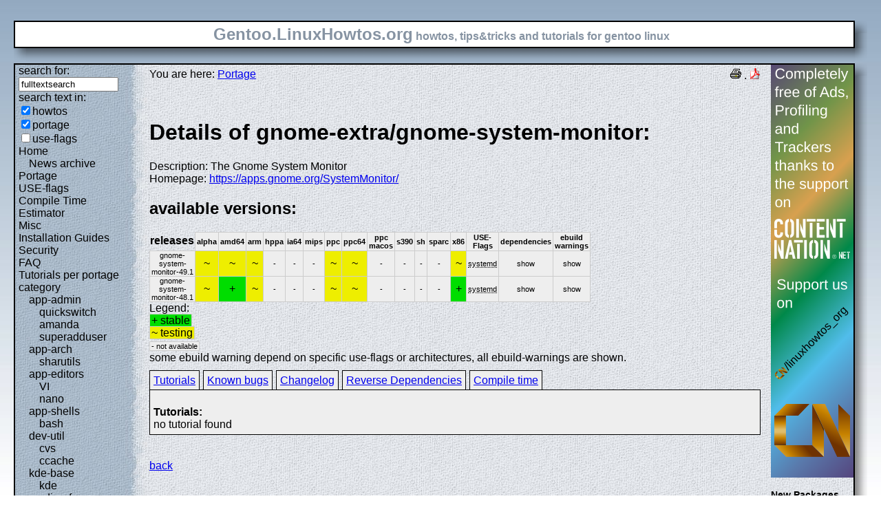

--- FILE ---
content_type: text/html; charset=UTF-8
request_url: https://gentoo.linuxhowtos.org/portage/gnome-extra/gnome-system-monitor
body_size: 8411
content:
<?xml version="1.0" encoding="UTF-8"?><!DOCTYPE html    PUBLIC "-//W3C//DTD XHTML 1.1//EN"
        "http://www.w3.org/TR/xhtml11/DTD/xhtml11.dtd">
<html xmlns="http://www.w3.org/1999/xhtml" xml:lang="en">
<head>  <meta http-equiv="content-language" content="en" />  <meta name="language" content="english, en" />  <meta name="generator" content="LeopardCMS Content Management System (www.LeopardCMS.com)" />  <meta name="robots" content="index,follow" />  <meta name="revisit-after" content="7 days" />  <link rel="alternate" type="application/rss+xml" title="RSS-Newsfeed" href="//gentoo.linuxhowtos.org/news.rss" />
  <link rel="alternate" type="application/rdf+xml" title="RDF-Newsfeed" href="//gentoo.linuxhowtos.org/news.rdf" />
  <link rel="alternate" type="application/atom+xml" title="Atom-Newsfeed" href="//gentoo.linuxhowtos.org/news.xml" />
  <title>Gentoo Linux Howtos: Portage -&gt; Browse Portage</title>  <style type="text/css" title="normalStyle">  @import "/css/blue.css";  @import "/css/nonie.css";      /*.shadb { width:100%; }*/      .firefox { position:absolute; right:45px; top:6px; z-index:10;}    .invisible { display:none; }  .sep { display:none; }  .portageavail { width:1%; border-collapse:collapse;}  .portageavail td,.portageavail th { text-align:center;}  .na,.hide,.hide2 { background-color:#EEE; font-size:70%;}  .in { background-color:#EE0; }  .st { background-color:#0D0; }  .na, .in,.st,.hide,.hide2 {border:1px solid #CCC; padding-left:2px; padding-right:2px;}  #otherlhto { font-size:0.8em; }  .content textarea { width:90%;}  .tiny { display:none; }  #portsel { margin-top:15px; }  #portsel .n { display:inline;padding:5px;margin-right:5px; border:1px solid #000; background-color:#EEE; border-bottom:0px; height:20px;}  #portageinfo {border:1px solid #000; margin-top:4px; background-color:#EEE; padding-bottom:10px; padding:5px;}/*  .bugzilla td ,.bugzilla th { border-left:0px; }*/  </style>    <script type="text/javascript" src="https://static.linuxhowtos.org/js/resize.js"></script>
  </head><body>  <div><img src="/data/bluefade2.jpg" alt="" id="background"/></div>  <div class="invisible"><a href="#contentlink" title="jump to the content">jump to the content</a></div>  <div id="main">    <div class="inner">      <table summary="logo elements">        <tr><td class="bd" id="logo" colspan="2" rowspan="2"><span id="logotext">Gentoo.LinuxHowtos.org</span> howtos, tips&amp;tricks and tutorials for gentoo linux</td><td class="shadt"><img src="/data/shadow-tr.png" alt="" /></td></tr>        <tr><td class="shadr"><img src="/data/blank.gif" width="18" height="1" alt="" /></td></tr>        <tr><td class="shadl"><img src="/data/shadow-bl.png" width="18" alt=""/></td><td class="shadb"><img src="/data/blank.gif" height="18" alt="" /></td><td class="shadimg"><img src="/data/border-rb.png" height="18" width="18" alt="" /></td></tr></table>    </div>    <div class="inner">      <table summary="main layout table">        <tr>	  <td class="bd" id="mc" colspan="2" rowspan="2">	  <table summary="content">	  <tr><td id="leftcontent">	  <div class="tiny">from small one page howto to huge articles all in one place</div>	      <form method="post" action="/search/"><div><input type="hidden" name="content" value="-99" />
<label for="fulltextsearch">search for: <br /></label><input type="text" name="query" id="fulltextsearch" size="16" value="fulltextsearch" />
<br />search text in:<br />
<input type="checkbox" id="searchtype1" name="searchtype1" checked="checked" /><label for="searchtype1">howtos</label><br /><input type="checkbox" id="searchtype2" name="searchtype2" checked="checked" /><label for="searchtype2">portage</label><br /><input type="checkbox" id="searchtype3" name="searchtype3" /><label for="searchtype3">use-flags</label></div></form>
              <ul id="menu"><li><a href="/Home/" >Home</a><ul id="smenu1t1"><li><a href="/Newsarchive/" >News archive</a></li></ul></li><li><a href="/portage/" >Portage</a></li><li><a href="/useflags/" >USE-flags</a></li><li><a href="/compiletimeestimator/" >Compile Time Estimator</a></li><li><a href="/Misc/" >Misc</a></li><li><a href="/Installation Guides/" >Installation Guides</a></li><li><a href="/Security/" >Security</a></li><li><a href="/faq/" >FAQ</a></li><li><a href="/Tutorials per portage category/" >Tutorials per portage category</a><ul id="smenu1t10"><li><a href="/app-admin/" >app-admin</a><ul id="smenu2t11"><li><a href="/quickswitch/" >quickswitch</a></li><li><a href="/amanda/" >amanda</a></li><li><a href="/superadduser/" >superadduser</a></li></ul></li><li><a href="/app-arch/" >app-arch</a><ul id="smenu2t15"><li><a href="/sharutils/" >sharutils</a></li></ul></li><li><a href="/app-editors/" >app-editors</a><ul id="smenu2t17"><li><a href="/VI/" >VI</a></li><li><a href="/nano/" >nano</a></li></ul></li><li><a href="/app-shells/" >app-shells</a><ul id="smenu2t20"><li><a href="/bash/" >bash</a></li></ul></li><li><a href="/devutil/" >dev-util</a><ul id="smenu2t22"><li><a href="/cvs/" >cvs</a></li><li><a href="/ccache/" >ccache</a></li></ul></li><li><a href="/kde-base/" >kde-base</a><ul id="smenu2t25"><li><a href="/kde/" >kde</a></li></ul></li><li><a href="/media-gfx/" >media-gfx</a><ul id="smenu2t27"><li><a href="/gimp/" >gimp</a></li></ul></li><li><a href="/net-fs/" >net-fs</a><ul id="smenu2t29"><li><a href="/samba/" >samba</a></li></ul></li><li><a href="/net-misc/" >net-misc</a><ul id="smenu2t31"><li><a href="/openssh/" >openssh</a></li><li><a href="/ntp/" >ntp</a></li><li><a href="/unison/" >unison</a></li><li><a href="/openvpn/" >openvpn</a></li></ul></li><li><a href="/sys-devel/" >sys-devel</a><ul id="smenu2t36"><li><a href="/make/" >make</a></li></ul></li></ul></li><li><a href="/Links/" >Links</a></li><li><a href="/TipsTricks/" >Tips&amp;Tricks</a></li><li><a href="/Help out/" >Help out</a></li><li><a href="/Sitemap/" >Sitemap</a></li><li><a href="/imprint/" >imprint</a></li></ul>              <br /><br />	      <div id="otherlhto">                Other .linuxhowtos.org sites:                <a href="//www.linuxhowtos.org">www.linuxhowtos.org</a><br />
                <a href="//toolsntoys.linuxhowtos.org">toolsntoys.linuxhowtos.org</a><br />
              </div><br />              <br /><br />              Last additions:<br />              <div class="leftpopup"><a href="/kde/makexlisten.htm" tabindex="0">How to make X listen on port 6000</a><div><p>How to make X listen on port 6000</p><span>words:</span><p>34</p><span>views:</span><p>82853</p><span>userrating:</span><p>average rating: 1.2 (52 votes) (1=very good 6=terrible)</p></div></div><hr />May, 25th 2007:<div class="infopopup"><div><span>Words</span><p>496</p></div><a href="/Newsarchive/adblocker.htm" tabindex="1">why adblockers are bad</a></div><hr />April, 26th 2007:<div class="infopopup"><div><span>Words</span><p>77</p></div><a href="/Newsarchive/translation.htm" tabindex="2">Website translation planned</a></div><hr />Apr, 10th. 2007:<div class="infopopup"><div><span>Words</span><p>63</p></div><a href="/Newsarchive/genlop.htm" tabindex="3">Compile Time Estimator integrated into genlop</a></div><hr />            </td>	    <td class="content" id="content">              <!--messages-->              <div class="pdf"><a href="?print=107" title="Druckversion" tabindex="4"><img src="/data/printer.gif" width="16" height="16" alt="Druckversion" /></a>
 . <a href="/portage/browseportage.pdf" title="pdf version"><img src="/data/pdf.png" alt="pdf icon" /></a></div>              You are here: <a href="/portage/">Portage</a><br /><br />              <a id="contentlink" />              <div class="portage"><br /><h1>Details of gnome-extra/gnome-system-monitor:</h1>
Description: The Gnome System Monitor<br />
Homepage: <a href="https://apps.gnome.org/SystemMonitor/">https://apps.gnome.org/SystemMonitor/</a><br />
<h2>available versions:</h2>
<table class="portageavail"><tr><th>releases</th><th class="na">alpha</th><th class="na">amd64</th><th class="na">arm</th><th class="na">hppa</th><th class="na">ia64</th><th class="na">mips</th><th class="na">ppc</th><th class="na">ppc64</th><th class="na">ppc macos</th><th class="na">s390</th><th class="na">sh</th><th class="na">sparc</th><th class="na">x86</th><th class="na">USE-Flags</th><th class="na">dependencies</th><th class="na">ebuild warnings</th></tr>
<tr><td class="na">gnome-system-monitor-49.1</td>
<td class="in">~</td><td class="in">~</td><td class="in">~</td><td class="na">-</td><td class="na">-</td><td class="na">-</td><td class="in">~</td><td class="in">~</td><td class="na">-</td><td class="na">-</td><td class="na">-</td><td class="na">-</td><td class="in">~</td><td class="na"><acronym title="Enable use of systemd-specific libraries and features like socket activation or session tracking">systemd</acronym><br /></td><td class="hide"><div></div>show</td><td class="hide2"><div></div>show</td></tr><tr><td class="na">gnome-system-monitor-48.1</td>
<td class="in">~</td><td class="st">+</td><td class="in">~</td><td class="na">-</td><td class="na">-</td><td class="na">-</td><td class="in">~</td><td class="in">~</td><td class="na">-</td><td class="na">-</td><td class="na">-</td><td class="na">-</td><td class="st">+</td><td class="na"><acronym title="Enable use of systemd-specific libraries and features like socket activation or session tracking">systemd</acronym><br /></td><td class="hide"><div></div>show</td><td class="hide2"><div></div>show</td></tr></table>Legend:<br /><span class="st">+ stable</span><br /><span class="in">~ testing</span><br /><span class="na">- not available</span><br />some ebuild warning depend on specific use-flags or architectures, all ebuild-warnings are shown.<br /><div id="portsel"><div class="n"><a href="/portage/gnome-extra/gnome-system-monitor?show=tutorials">Tutorials</a></div><div class="n"><a href="/portage/gnome-extra/gnome-system-monitor?show=knownbugs">Known bugs</a></div><div class="n"><a href="/portage/gnome-extra/gnome-system-monitor?show=changelog">Changelog</a></div><div class="n"><a href="/portage/gnome-extra/gnome-system-monitor?show=revdep">Reverse Dependencies</a></div><div class="n"><a href="/portage/gnome-extra/gnome-system-monitor?show=compiletime">Compile time</a></div><div id="portageinfo"><br /><strong>Tutorials:</strong><br />no tutorial found<br />
</div></div><br /><br /></div><a href="/portage/">back</a>              <br /><br /><br /><br />	    </td>	    <td id="rightcontent">                                                                                                  <a href="https://www.contentnation.net/linuxhowtos_org"><img src="/images/cn.png" width="120" height="600" alt="Support us on Content Nation" /></a>
<!--	      <div class="otherads">Other free services</div>              <div class="adbox"><a href="http://tourl.org">toURL.org</a><br />Shorten long<br />URLs to short<br />links like<br />http://tourl.org/2<br />
              <span class="blink"><a href="http://tourl.org">tourl.org</a></span><br /></div>
	      <div class="sep">.</div>              <div class="adbox"><a href="http://www.reversednslookup.org">Reverse DNS lookup</a><br />Find out which hostname(s)<br />resolve to a<br />given IP or other hostnames for the server<br />
              <span class="blink"><a href="http://www.reversednslookup.org">www.reversednslookup.org</a></span><br /></div>-->
	      <h3>New Packages</h3>	      - as <a href="/ebuilds.rdf" title="rdf newsfeed"><img src="/data/rdf.png" alt="rdf newsfeed" /></a><br />              - as <a href="/ebuilds.rss" title="rss newsfeed"><img src="/data/rss.png" alt="rss newsfeed" /></a><br />              - as <a href="/ebuilds.xml" title="Atom newsfeed"><img src="/data/atom.png" alt="Atom newsfeed" /></a><br />	      <strong>2026-01-17</strong><br />
<div class="portagepopup"><a href="/portage/dev-python/clang">clang - 22.1.0_rc1</a><div><span>Ebuild name:</span><p>dev-python/clang-22.1.0_rc1</p><span>Description</span><p>Python bindings for llvm-core/clang</p><span>Added to portage</span><p>2026-01-17</p></div></div>
<div class="portagepopup"><a href="/portage/llvm-core/clang">clang - 22.1.0_rc1</a><div><span>Ebuild name:</span><p>llvm-core/clang-22.1.0_rc1</p><span>Description</span><p>C language family frontend for LLVM</p><span>Added to portage</span><p>2026-01-17</p></div></div>
<div class="portagepopup"><a href="/portage/dev-python/clang">clang - 23.0.0.9999</a><div><span>Ebuild name:</span><p>dev-python/clang-23.0.0.9999</p><span>Description</span><p>Python bindings for llvm-core/clang</p><span>Added to portage</span><p>2026-01-17</p></div></div>
<div class="portagepopup"><a href="/portage/llvm-core/clang">clang - 23.0.0.9999</a><div><span>Ebuild name:</span><p>llvm-core/clang-23.0.0.9999</p><span>Description</span><p>C language family frontend for LLVM</p><span>Added to portage</span><p>2026-01-17</p></div></div>
<div class="portagepopup"><a href="/portage/llvm-core/clang-common">clang-common - 22.1.0_rc1</a><div><span>Ebuild name:</span><p>llvm-core/clang-common-22.1.0_rc1</p><span>Description</span><p>Common files shared between multiple slots of clang</p><span>Added to portage</span><p>2026-01-17</p></div></div>
<div class="portagepopup"><a href="/portage/llvm-core/clang-common">clang-common - 23.0.0.9999</a><div><span>Ebuild name:</span><p>llvm-core/clang-common-23.0.0.9999</p><span>Description</span><p>Common files shared between multiple slots of clang</p><span>Added to portage</span><p>2026-01-17</p></div></div>
<div class="portagepopup"><a href="/portage/llvm-core/clang-linker-config">clang-linker-config - 23</a><div><span>Ebuild name:</span><p>llvm-core/clang-linker-config-23</p><span>Description</span><p>Default linker configuration for clang</p><span>Added to portage</span><p>2026-01-17</p></div></div>
<div class="portagepopup"><a href="/portage/llvm-runtimes/clang-rtlib-config">clang-rtlib-config - 23</a><div><span>Ebuild name:</span><p>llvm-runtimes/clang-rtlib-config-23</p><span>Description</span><p>Default rtlib configuration for clang</p><span>Added to portage</span><p>2026-01-17</p></div></div>
<div class="portagepopup"><a href="/portage/llvm-runtimes/clang-runtime">clang-runtime - 23</a><div><span>Ebuild name:</span><p>llvm-runtimes/clang-runtime-23</p><span>Description</span><p>Meta-ebuild for clang runtime libraries</p><span>Added to portage</span><p>2026-01-17</p></div></div>
<div class="portagepopup"><a href="/portage/llvm-runtimes/clang-stdlib-config">clang-stdlib-config - 23</a><div><span>Ebuild name:</span><p>llvm-runtimes/clang-stdlib-config-23</p><span>Description</span><p>Default C++ library configuration for clang</p><span>Added to portage</span><p>2026-01-17</p></div></div>
<div class="portagepopup"><a href="/portage/llvm-core/clang-toolchain-symlinks">clang-toolchain-symlinks - 23</a><div><span>Ebuild name:</span><p>llvm-core/clang-toolchain-symlinks-23</p><span>Description</span><p>Symlinks to use Clang on GCC-free system</p><span>Added to portage</span><p>2026-01-17</p></div></div>
<div class="portagepopup"><a href="/portage/llvm-runtimes/clang-unwindlib-config">clang-unwindlib-config - 23</a><div><span>Ebuild name:</span><p>llvm-runtimes/clang-unwindlib-config-23</p><span>Description</span><p>Default unwindlib configuration for clang</p><span>Added to portage</span><p>2026-01-17</p></div></div>
<div class="portagepopup"><a href="/portage/llvm-runtimes/compiler-rt">compiler-rt - 22.1.0_rc1</a><div><span>Ebuild name:</span><p>llvm-runtimes/compiler-rt-22.1.0_rc1</p><span>Description</span><p>Compiler runtime library for clang (built-in part)</p><span>Added to portage</span><p>2026-01-17</p></div></div>
<div class="portagepopup"><a href="/portage/llvm-runtimes/compiler-rt">compiler-rt - 23.0.0.9999</a><div><span>Ebuild name:</span><p>llvm-runtimes/compiler-rt-23.0.0.9999</p><span>Description</span><p>Compiler runtime library for clang (built-in part)</p><span>Added to portage</span><p>2026-01-17</p></div></div>
<div class="portagepopup"><a href="/portage/llvm-runtimes/compiler-rt-sanitizers">compiler-rt-sanitizers - 22.1.0_rc1</a><div><span>Ebuild name:</span><p>llvm-runtimes/compiler-rt-sanitizers-22.1.0_rc1</p><span>Description</span><p>Compiler runtime libraries for clang (sanitizers &a</p><span>Added to portage</span><p>2026-01-17</p></div></div>
<div class="portagepopup"><a href="/portage/llvm-runtimes/compiler-rt-sanitizers">compiler-rt-sanitizers - 23.0.0.9999</a><div><span>Ebuild name:</span><p>llvm-runtimes/compiler-rt-sanitizers-23.0.0.9999</p><span>Description</span><p>Compiler runtime libraries for clang (sanitizers &</p><span>Added to portage</span><p>2026-01-17</p></div></div>
<div class="portagepopup"><a href="/portage/net-mail/dovecot">dovecot - 2.4.2-r2</a><div><span>Ebuild name:</span><p>net-mail/dovecot-2.4.2-r2</p><span>Description</span><p>An IMAP and POP3 server written with security primarily in mind</p><span>Added to portage</span><p>2026-01-17</p></div></div>
<div class="portagepopup"><a href="/portage/llvm-core/flang">flang - 22.1.0_rc1</a><div><span>Ebuild name:</span><p>llvm-core/flang-22.1.0_rc1</p><span>Description</span><p>LLVM's Fortran frontend</p><span>Added to portage</span><p>2026-01-17</p></div></div>
<div class="portagepopup"><a href="/portage/llvm-core/flang">flang - 23.0.0.9999</a><div><span>Ebuild name:</span><p>llvm-core/flang-23.0.0.9999</p><span>Description</span><p>LLVM's Fortran frontend</p><span>Added to portage</span><p>2026-01-17</p></div></div>
<div class="portagepopup"><a href="/portage/llvm-runtimes/flang-rt">flang-rt - 22.1.0_rc1</a><div><span>Ebuild name:</span><p>llvm-runtimes/flang-rt-22.1.0_rc1</p><span>Description</span><p>LLVM's Fortran runtime</p><span>Added to portage</span><p>2026-01-17</p></div></div>
<div class="portagepopup"><a href="/portage/llvm-runtimes/flang-rt">flang-rt - 23.0.0.9999</a><div><span>Ebuild name:</span><p>llvm-runtimes/flang-rt-23.0.0.9999</p><span>Description</span><p>LLVM's Fortran runtime</p><span>Added to portage</span><p>2026-01-17</p></div></div>
<div class="portagepopup"><a href="/portage/dev-ruby/httparty">httparty - 0.24.2</a><div><span>Ebuild name:</span><p>dev-ruby/httparty-0.24.2</p><span>Description</span><p>Makes http fun Also, makes consuming restful web services dead easy</p><span>Added to portage</span><p>2026-01-17</p></div></div>
<div class="portagepopup"><a href="/portage/llvm-core/libclc">libclc - 22.1.0_rc1</a><div><span>Ebuild name:</span><p>llvm-core/libclc-22.1.0_rc1</p><span>Description</span><p>OpenCL C library</p><span>Added to portage</span><p>2026-01-17</p></div></div>
<div class="portagepopup"><a href="/portage/llvm-core/libclc">libclc - 23.0.0.9999</a><div><span>Ebuild name:</span><p>llvm-core/libclc-23.0.0.9999</p><span>Description</span><p>OpenCL C library</p><span>Added to portage</span><p>2026-01-17</p></div></div>
<div class="portagepopup"><a href="/portage/sys-libs/libnbd">libnbd - 1.24.0</a><div><span>Ebuild name:</span><p>sys-libs/libnbd-1.24.0</p><span>Description</span><p>NBD client library in userspace</p><span>Added to portage</span><p>2026-01-17</p></div></div>
<div class="portagepopup"><a href="/portage/dev-ruby/listen">listen - 3.10.0</a><div><span>Ebuild name:</span><p>dev-ruby/listen-3.10.0</p><span>Description</span><p>Listens to file modifications and notifies you about the changes</p><span>Added to portage</span><p>2026-01-17</p></div></div>
<div class="portagepopup"><a href="/portage/dev-python/lit">lit - 22.1.0_rc1</a><div><span>Ebuild name:</span><p>dev-python/lit-22.1.0_rc1</p><span>Description</span><p>A stand-alone install of the LLVM suite testing tool</p><span>Added to portage</span><p>2026-01-17</p></div></div>
<div class="portagepopup"><a href="/portage/dev-python/lit">lit - 23.0.0.9999</a><div><span>Ebuild name:</span><p>dev-python/lit-23.0.0.9999</p><span>Description</span><p>A stand-alone install of the LLVM suite testing tool</p><span>Added to portage</span><p>2026-01-17</p></div></div>
<div class="portagepopup"><a href="/portage/llvm-core/lld">lld - 22.1.0_rc1</a><div><span>Ebuild name:</span><p>llvm-core/lld-22.1.0_rc1</p><span>Description</span><p>The LLVM linker (link editor)</p><span>Added to portage</span><p>2026-01-17</p></div></div>
<div class="portagepopup"><a href="/portage/llvm-core/lld">lld - 23.0.0.9999</a><div><span>Ebuild name:</span><p>llvm-core/lld-23.0.0.9999</p><span>Description</span><p>The LLVM linker (link editor)</p><span>Added to portage</span><p>2026-01-17</p></div></div>
<div class="portagepopup"><a href="/portage/llvm-core/lld-toolchain-symlinks">lld-toolchain-symlinks - 23</a><div><span>Ebuild name:</span><p>llvm-core/lld-toolchain-symlinks-23</p><span>Description</span><p>Symlinks to use LLD on binutils-free system</p><span>Added to portage</span><p>2026-01-17</p></div></div>
<div class="portagepopup"><a href="/portage/llvm-core/lldb">lldb - 22.1.0_rc1</a><div><span>Ebuild name:</span><p>llvm-core/lldb-22.1.0_rc1</p><span>Description</span><p>The LLVM debugger</p><span>Added to portage</span><p>2026-01-17</p></div></div>
<div class="portagepopup"><a href="/portage/llvm-core/lldb">lldb - 23.0.0.9999</a><div><span>Ebuild name:</span><p>llvm-core/lldb-23.0.0.9999</p><span>Description</span><p>The LLVM debugger</p><span>Added to portage</span><p>2026-01-17</p></div></div>
<div class="portagepopup"><a href="/portage/dev-ml/llvm">llvm - 22.1.0_rc1</a><div><span>Ebuild name:</span><p>dev-ml/llvm-22.1.0_rc1</p><span>Description</span><p>OCaml bindings for LLVM</p><span>Added to portage</span><p>2026-01-17</p></div></div>
<div class="portagepopup"><a href="/portage/llvm-core/llvm">llvm - 22.1.0_rc1</a><div><span>Ebuild name:</span><p>llvm-core/llvm-22.1.0_rc1</p><span>Description</span><p>Low Level Virtual Machine</p><span>Added to portage</span><p>2026-01-17</p></div></div>
<div class="portagepopup"><a href="/portage/dev-ml/llvm">llvm - 23.0.0.9999</a><div><span>Ebuild name:</span><p>dev-ml/llvm-23.0.0.9999</p><span>Description</span><p>OCaml bindings for LLVM</p><span>Added to portage</span><p>2026-01-17</p></div></div>
<div class="portagepopup"><a href="/portage/llvm-core/llvm">llvm - 23.0.0.9999</a><div><span>Ebuild name:</span><p>llvm-core/llvm-23.0.0.9999</p><span>Description</span><p>Low Level Virtual Machine</p><span>Added to portage</span><p>2026-01-17</p></div></div>
<div class="portagepopup"><a href="/portage/llvm-core/llvm-common">llvm-common - 22.1.0_rc1</a><div><span>Ebuild name:</span><p>llvm-core/llvm-common-22.1.0_rc1</p><span>Description</span><p>Common files shared between multiple slots of LLVM</p><span>Added to portage</span><p>2026-01-17</p></div></div>
<div class="portagepopup"><a href="/portage/llvm-core/llvm-common">llvm-common - 23.0.0.9999</a><div><span>Ebuild name:</span><p>llvm-core/llvm-common-23.0.0.9999</p><span>Description</span><p>Common files shared between multiple slots of LLVM</p><span>Added to portage</span><p>2026-01-17</p></div></div>
<div class="portagepopup"><a href="/portage/llvm-core/llvm-toolchain-symlinks">llvm-toolchain-symlinks - 23</a><div><span>Ebuild name:</span><p>llvm-core/llvm-toolchain-symlinks-23</p><span>Description</span><p>Symlinks to use LLVM on binutils-free system</p><span>Added to portage</span><p>2026-01-17</p></div></div>
<div class="portagepopup"><a href="/portage/llvm-core/llvmgold">llvmgold - 23</a><div><span>Ebuild name:</span><p>llvm-core/llvmgold-23</p><span>Description</span><p>LLVMgold plugin symlink for autoloading</p><span>Added to portage</span><p>2026-01-17</p></div></div>
<div class="portagepopup"><a href="/portage/llvm-core/mlir">mlir - 22.1.0_rc1</a><div><span>Ebuild name:</span><p>llvm-core/mlir-22.1.0_rc1</p><span>Description</span><p>Multi-Level Intermediate Representation (library only)</p><span>Added to portage</span><p>2026-01-17</p></div></div>
<div class="portagepopup"><a href="/portage/llvm-core/mlir">mlir - 23.0.0.9999</a><div><span>Ebuild name:</span><p>llvm-core/mlir-23.0.0.9999</p><span>Description</span><p>Multi-Level Intermediate Representation (library only)</p><span>Added to portage</span><p>2026-01-17</p></div></div>
<div class="portagepopup"><a href="/portage/sys-block/nbdkit">nbdkit - 1.46.0</a><div><span>Ebuild name:</span><p>sys-block/nbdkit-1.46.0</p><span>Description</span><p>NBD server with stable plugin ABI and permissive license</p><span>Added to portage</span><p>2026-01-17</p></div></div>
<div class="portagepopup"><a href="/portage/media-video/pipewire">pipewire - 1.4.10</a><div><span>Ebuild name:</span><p>media-video/pipewire-1.4.10</p><span>Description</span><p>Multimedia processing graphs</p><span>Added to portage</span><p>2026-01-17</p></div></div>
<div class="portagepopup"><a href="/portage/llvm-core/polly">polly - 22.1.0_rc1</a><div><span>Ebuild name:</span><p>llvm-core/polly-22.1.0_rc1</p><span>Description</span><p>Polyhedral optimizations for LLVM</p><span>Added to portage</span><p>2026-01-17</p></div></div>
<div class="portagepopup"><a href="/portage/llvm-core/polly">polly - 23.0.0.9999</a><div><span>Ebuild name:</span><p>llvm-core/polly-23.0.0.9999</p><span>Description</span><p>Polyhedral optimizations for LLVM</p><span>Added to portage</span><p>2026-01-17</p></div></div>
<div class="portagepopup"><a href="/portage/dev-ruby/ruby-gdk3">ruby-gdk3 - 4.3.4</a><div><span>Ebuild name:</span><p>dev-ruby/ruby-gdk3-4.3.4</p><span>Description</span><p>Ruby GDK-3.x bindings</p><span>Added to portage</span><p>2026-01-17</p></div></div>
<div class="portagepopup"><a href="/portage/dev-java/tomcat-native">tomcat-native - 2.0.12</a><div><span>Ebuild name:</span><p>dev-java/tomcat-native-2.0.12</p><span>Description</span><p>Allows Tomcat to use certain native resources for better performance</p><span>Added to portage</span><p>2026-01-17</p></div></div>
<div class="portagepopup"><a href="/portage/media-sound/upmpdcli">upmpdcli - 1.9.11</a><div><span>Ebuild name:</span><p>media-sound/upmpdcli-1.9.11</p><span>Description</span><p>UPnP Media Renderer front-end for MPD, the Music Player Daemon</p><span>Added to portage</span><p>2026-01-17</p></div></div>
<strong>2026-01-16</strong><br />
<div class="portagepopup"><a href="/portage/games-fps/alephone">alephone - 20250829</a><div><span>Ebuild name:</span><p>games-fps/alephone-20250829</p><span>Description</span><p>Enhanced game engine version from the classic Mac game, Marathon</p><span>Added to portage</span><p>2026-01-16</p></div></div>
<div class="portagepopup"><a href="/portage/media-libs/alsa-lib">alsa-lib - 1.2.15.3</a><div><span>Ebuild name:</span><p>media-libs/alsa-lib-1.2.15.3</p><span>Description</span><p>Advanced Linux Sound Architecture Library</p><span>Added to portage</span><p>2026-01-16</p></div></div>
<div class="portagepopup"><a href="/portage/media-libs/alsa-topology-conf">alsa-topology-conf - 1.2.5.1-r1</a><div><span>Ebuild name:</span><p>media-libs/alsa-topology-conf-1.2.5.1-r1</p><span>Description</span><p>ALSA topology configuration files</p><span>Added to portage</span><p>2026-01-16</p></div></div>
<div class="portagepopup"><a href="/portage/media-libs/alsa-ucm-conf">alsa-ucm-conf - 1.2.15.3</a><div><span>Ebuild name:</span><p>media-libs/alsa-ucm-conf-1.2.15.3</p><span>Description</span><p>ALSA ucm configuration files</p><span>Added to portage</span><p>2026-01-16</p></div></div>
<div class="portagepopup"><a href="/portage/dev-util/android-studio">android-studio - 2025.2.3.9</a><div><span>Ebuild name:</span><p>dev-util/android-studio-2025.2.3.9</p><span>Description</span><p>Android development environment based on IntelliJ IDEA</p><span>Added to portage</span><p>2026-01-16</p></div></div>
<div class="portagepopup"><a href="/portage/app-admin/ansible-core">ansible-core - 2.20.0-r1</a><div><span>Ebuild name:</span><p>app-admin/ansible-core-2.20.0-r1</p><span>Description</span><p>Model-driven deployment, config management, and command execution </p><span>Added to portage</span><p>2026-01-16</p></div></div>
<div class="portagepopup"><a href="/portage/dev-games/aseprite">aseprite - 1.3.16.1</a><div><span>Ebuild name:</span><p>dev-games/aseprite-1.3.16.1</p><span>Description</span><p>Animated sprite editor & pixel art tool</p><span>Added to portage</span><p>2026-01-16</p></div></div>
<div class="portagepopup"><a href="/portage/sci-chemistry/autodock_vina">autodock_vina - 1.2.7</a><div><span>Ebuild name:</span><p>sci-chemistry/autodock_vina-1.2.7</p><span>Description</span><p>Program for drug discovery, molecular docking and virtual screeni</p><span>Added to portage</span><p>2026-01-16</p></div></div>
<div class="portagepopup"><a href="/portage/media-libs/babl">babl - 0.1.120</a><div><span>Ebuild name:</span><p>media-libs/babl-0.1.120</p><span>Description</span><p>A dynamic, any to any, pixel format conversion library</p><span>Added to portage</span><p>2026-01-16</p></div></div>
<div class="portagepopup"><a href="/portage/dev-libs/blake3">blake3 - 1.8.3</a><div><span>Ebuild name:</span><p>dev-libs/blake3-1.8.3</p><span>Description</span><p>a fast cryptographic hash function</p><span>Added to portage</span><p>2026-01-16</p></div></div>
<div class="portagepopup"><a href="/portage/dev-ruby/bundler">bundler - 4.0.4</a><div><span>Ebuild name:</span><p>dev-ruby/bundler-4.0.4</p><span>Description</span><p>An easy way to vendor gem dependencies</p><span>Added to portage</span><p>2026-01-16</p></div></div>
<div class="portagepopup"><a href="/portage/dev-libs/capstone">capstone - 6.0.0_alpha6</a><div><span>Ebuild name:</span><p>dev-libs/capstone-6.0.0_alpha6</p><span>Description</span><p>disassembly/disassembler framework + bindings</p><span>Added to portage</span><p>2026-01-16</p></div></div>
<div class="portagepopup"><a href="/portage/dev-python/cfn-lint">cfn-lint - 1.43.3</a><div><span>Ebuild name:</span><p>dev-python/cfn-lint-1.43.3</p><span>Description</span><p>CloudFormation Linter</p><span>Added to portage</span><p>2026-01-16</p></div></div>
<div class="portagepopup"><a href="/portage/dev-python/django-polymorphic">django-polymorphic - 4.9.1</a><div><span>Ebuild name:</span><p>dev-python/django-polymorphic-4.9.1</p><span>Description</span><p>Seamless Polymorphic Inheritance for Django Models</p><span>Added to portage</span><p>2026-01-16</p></div></div>
<div class="portagepopup"><a href="/portage/sys-process/fcron">fcron - 3.4.0-r1</a><div><span>Ebuild name:</span><p>sys-process/fcron-3.4.0-r1</p><span>Description</span><p>A command scheduler with extended capabilities over cron and anacron</p><span>Added to portage</span><p>2026-01-16</p></div></div>
<div class="portagepopup"><a href="/portage/net-im/gajim">gajim - 2.4.2</a><div><span>Ebuild name:</span><p>net-im/gajim-2.4.2</p><span>Description</span><p>GTK XMPP Client</p><span>Added to portage</span><p>2026-01-16</p></div></div>
<div class="portagepopup"><a href="/portage/app-admin/gkrellm">gkrellm - 2.5.0</a><div><span>Ebuild name:</span><p>app-admin/gkrellm-2.5.0</p><span>Description</span><p>Single process stack of various system monitors</p><span>Added to portage</span><p>2026-01-16</p></div></div>
<div class="portagepopup"><a href="/portage/dev-python/google-auth-oauthlib">google-auth-oauthlib - 1.2.4</a><div><span>Ebuild name:</span><p>dev-python/google-auth-oauthlib-1.2.4</p><span>Description</span><p>Google Authentication Library</p><span>Added to portage</span><p>2026-01-16</p></div></div>
<div class="portagepopup"><a href="/portage/net-misc/icecast">icecast - 2.5.0</a><div><span>Ebuild name:</span><p>net-misc/icecast-2.5.0</p><span>Description</span><p>Opensource alternative to shoutcast that supports mp3, ogg and aac streaming</p><span>Added to portage</span><p>2026-01-16</p></div></div>
<div class="portagepopup"><a href="/portage/net-misc/ktls-utils">ktls-utils - 1.3.0</a><div><span>Ebuild name:</span><p>net-misc/ktls-utils-1.3.0</p><span>Description</span><p>Kernel TLS helper utilities</p><span>Added to portage</span><p>2026-01-16</p></div></div>
<div class="portagepopup"><a href="/portage/dev-libs/libigloo">libigloo - 0.9.5</a><div><span>Ebuild name:</span><p>dev-libs/libigloo-0.9.5</p><span>Description</span><p>Generic framework for C development - used by the Icecast project</p><span>Added to portage</span><p>2026-01-16</p></div></div>
<div class="portagepopup"><a href="/portage/net-libs/libnice">libnice - 0.1.23</a><div><span>Ebuild name:</span><p>net-libs/libnice-0.1.23</p><span>Description</span><p>Implementation of the Interactice Connectivity Establishment standard (ICE)</p><span>Added to portage</span><p>2026-01-16</p></div></div>
<div class="portagepopup"><a href="/portage/sys-libs/libnvidia-container">libnvidia-container - 1.18.1</a><div><span>Ebuild name:</span><p>sys-libs/libnvidia-container-1.18.1</p><span>Description</span><p>NVIDIA container runtime library</p><span>Added to portage</span><p>2026-01-16</p></div></div>
<div class="portagepopup"><a href="/portage/dev-debug/ltrace">ltrace - 0.8.1</a><div><span>Ebuild name:</span><p>dev-debug/ltrace-0.8.1</p><span>Description</span><p>trace library calls made at runtime</p><span>Added to portage</span><p>2026-01-16</p></div></div>
<div class="portagepopup"><a href="/portage/net-im/mattermost-desktop-bin">mattermost-desktop-bin - 5.13.3_rc1</a><div><span>Ebuild name:</span><p>net-im/mattermost-desktop-bin-5.13.3_rc1</p><span>Description</span><p>Mattermost Desktop application</p><span>Added to portage</span><p>2026-01-16</p></div></div>
<div class="portagepopup"><a href="/portage/www-client/microsoft-edge">microsoft-edge - 143.0.3650.139</a><div><span>Ebuild name:</span><p>www-client/microsoft-edge-143.0.3650.139</p><span>Description</span><p>The web browser from Microsoft</p><span>Added to portage</span><p>2026-01-16</p></div></div>
<div class="portagepopup"><a href="/portage/www-client/microsoft-edge-beta">microsoft-edge-beta - 144.0.3719.59</a><div><span>Ebuild name:</span><p>www-client/microsoft-edge-beta-144.0.3719.59</p><span>Description</span><p>The web browser from Microsoft</p><span>Added to portage</span><p>2026-01-16</p></div></div>
<div class="portagepopup"><a href="/portage/www-client/microsoft-edge-beta">microsoft-edge-beta - 144.0.3719.67</a><div><span>Ebuild name:</span><p>www-client/microsoft-edge-beta-144.0.3719.67</p><span>Description</span><p>The web browser from Microsoft</p><span>Added to portage</span><p>2026-01-16</p></div></div>
<div class="portagepopup"><a href="/portage/www-client/microsoft-edge-beta">microsoft-edge-beta - 144.0.3719.77</a><div><span>Ebuild name:</span><p>www-client/microsoft-edge-beta-144.0.3719.77</p><span>Description</span><p>The web browser from Microsoft</p><span>Added to portage</span><p>2026-01-16</p></div></div>
<div class="portagepopup"><a href="/portage/www-client/microsoft-edge-dev">microsoft-edge-dev - 145.0.3775.0</a><div><span>Ebuild name:</span><p>www-client/microsoft-edge-dev-145.0.3775.0</p><span>Description</span><p>The web browser from Microsoft</p><span>Added to portage</span><p>2026-01-16</p></div></div>
<div class="portagepopup"><a href="/portage/www-client/microsoft-edge-dev">microsoft-edge-dev - 145.0.3789.1</a><div><span>Ebuild name:</span><p>www-client/microsoft-edge-dev-145.0.3789.1</p><span>Description</span><p>The web browser from Microsoft</p><span>Added to portage</span><p>2026-01-16</p></div></div>
<div class="portagepopup"><a href="/portage/dev-db/mysql-connector-c">mysql-connector-c - 8.0.36-r1</a><div><span>Ebuild name:</span><p>dev-db/mysql-connector-c-8.0.36-r1</p><span>Description</span><p>C client library for MariaDB/MySQL</p><span>Added to portage</span><p>2026-01-16</p></div></div>
<div class="portagepopup"><a href="/portage/dev-db/mysql-connector-c">mysql-connector-c - 8.0.41-r1</a><div><span>Ebuild name:</span><p>dev-db/mysql-connector-c-8.0.41-r1</p><span>Description</span><p>C client library for MariaDB/MySQL</p><span>Added to portage</span><p>2026-01-16</p></div></div>
<div class="portagepopup"><a href="/portage/app-containers/nvidia-container-toolkit">nvidia-container-toolkit - 1.18.1</a><div><span>Ebuild name:</span><p>app-containers/nvidia-container-toolkit-1.18.1</p><span>Description</span><p>NVIDIA container runtime toolkit</p><span>Added to portage</span><p>2026-01-16</p></div></div>
<div class="portagepopup"><a href="/portage/x11-drivers/nvidia-drivers">nvidia-drivers - 590.48.01-r1</a><div><span>Ebuild name:</span><p>x11-drivers/nvidia-drivers-590.48.01-r1</p><span>Description</span><p>NVIDIA Accelerated Graphics Driver</p><span>Added to portage</span><p>2026-01-16</p></div></div>
<div class="portagepopup"><a href="/portage/sec-keys/openpgp-keys-alsa">openpgp-keys-alsa - 20260116</a><div><span>Ebuild name:</span><p>sec-keys/openpgp-keys-alsa-20260116</p><span>Description</span><p>OpenPGP keys used by the Alsa Project</p><span>Added to portage</span><p>2026-01-16</p></div></div>
<div class="portagepopup"><a href="/portage/sec-keys/openpgp-keys-dwz">openpgp-keys-dwz - 20260115</a><div><span>Ebuild name:</span><p>sec-keys/openpgp-keys-dwz-20260115</p><span>Description</span><p>OpenPGP key used to sign dwz releases</p><span>Added to portage</span><p>2026-01-16</p></div></div>
<div class="portagepopup"><a href="/portage/sec-keys/openpgp-keys-less">openpgp-keys-less - 20260115</a><div><span>Ebuild name:</span><p>sec-keys/openpgp-keys-less-20260115</p><span>Description</span><p>OpenPGP keys used by less</p><span>Added to portage</span><p>2026-01-16</p></div></div>
<div class="portagepopup"><a href="/portage/sec-keys/openpgp-keys-sendmail">openpgp-keys-sendmail - 20251229</a><div><span>Ebuild name:</span><p>sec-keys/openpgp-keys-sendmail-20251229</p><span>Description</span><p>OpenPGP keys used by Sendmail</p><span>Added to portage</span><p>2026-01-16</p></div></div>
<div class="portagepopup"><a href="/portage/sec-keys/openpgp-keys-smartmontools">openpgp-keys-smartmontools - 20260116</a><div><span>Ebuild name:</span><p>sec-keys/openpgp-keys-smartmontools-20260116</p><span>Description</span><p>OpenPGP key used to sign smartmontools releases</p><span>Added to portage</span><p>2026-01-16</p></div></div>
<div class="portagepopup"><a href="/portage/sec-keys/openpgp-keys-tytso">openpgp-keys-tytso - 20260115</a><div><span>Ebuild name:</span><p>sec-keys/openpgp-keys-tytso-20260115</p><span>Description</span><p>OpenPGP keys used by Theodore Ts'o</p><span>Added to portage</span><p>2026-01-16</p></div></div>
<div class="portagepopup"><a href="/portage/www-client/opera">opera - 126.0.5750.43</a><div><span>Ebuild name:</span><p>www-client/opera-126.0.5750.43</p><span>Description</span><p>A fast and secure web browser</p><span>Added to portage</span><p>2026-01-16</p></div></div>
<div class="portagepopup"><a href="/portage/www-client/opera-beta">opera-beta - 126.0.5750.30</a><div><span>Ebuild name:</span><p>www-client/opera-beta-126.0.5750.30</p><span>Description</span><p>A fast and secure web browser</p><span>Added to portage</span><p>2026-01-16</p></div></div>
<div class="portagepopup"><a href="/portage/www-client/opera-developer">opera-developer - 127.0.5776.0</a><div><span>Ebuild name:</span><p>www-client/opera-developer-127.0.5776.0</p><span>Description</span><p>A fast and secure web browser</p><span>Added to portage</span><p>2026-01-16</p></div></div>
<div class="portagepopup"><a href="/portage/dev-python/packaging">packaging - 26.0_rc3</a><div><span>Ebuild name:</span><p>dev-python/packaging-26.0_rc3</p><span>Description</span><p>Core utilities for Python packages</p><span>Added to portage</span><p>2026-01-16</p></div></div>
<div class="portagepopup"><a href="/portage/dev-python/pbs-installer">pbs-installer - 2026.1.14</a><div><span>Ebuild name:</span><p>dev-python/pbs-installer-2026.1.14</p><span>Description</span><p>Installer for Python Build Standalone</p><span>Added to portage</span><p>2026-01-16</p></div></div>
<div class="portagepopup"><a href="/portage/net-dns/pdns-recursor">pdns-recursor - 5.3.4</a><div><span>Ebuild name:</span><p>net-dns/pdns-recursor-5.3.4</p><span>Description</span><p>The PowerDNS Recursor</p><span>Added to portage</span><p>2026-01-16</p></div></div>
<div class="portagepopup"><a href="/portage/media-video/pipewire">pipewire - 1.4.9-r3</a><div><span>Ebuild name:</span><p>media-video/pipewire-1.4.9-r3</p><span>Description</span><p>Multimedia processing graphs</p><span>Added to portage</span><p>2026-01-16</p></div></div>
<div class="portagepopup"><a href="/portage/dev-qt/qtmultimedia">qtmultimedia - 6.10.1-r1</a><div><span>Ebuild name:</span><p>dev-qt/qtmultimedia-6.10.1-r1</p><span>Description</span><p>Multimedia (audio, video, radio, camera) library for the Qt6 framewor</p><span>Added to portage</span><p>2026-01-16</p></div></div>
<div class="portagepopup"><a href="/portage/dev-ruby/rubygems">rubygems - 4.0.4</a><div><span>Ebuild name:</span><p>dev-ruby/rubygems-4.0.4</p><span>Description</span><p>Centralized Ruby extension management system</p><span>Added to portage</span><p>2026-01-16</p></div></div>
<div class="portagepopup"><a href="/portage/net-dns/s6-dns">s6-dns - 2.4.1.1</a><div><span>Ebuild name:</span><p>net-dns/s6-dns-2.4.1.1</p><span>Description</span><p>Suite of DNS client programs and libraries for Unix systems</p><span>Added to portage</span><p>2026-01-16</p></div></div>
<div class="portagepopup"><a href="/portage/net-misc/s6-networking">s6-networking - 2.7.2.0</a><div><span>Ebuild name:</span><p>net-misc/s6-networking-2.7.2.0</p><span>Description</span><p>Suite of small networking utilities for Unix systems</p><span>Added to portage</span><p>2026-01-16</p></div></div>
<div class="portagepopup"><a href="/portage/net-fs/samba">samba - 4.21.10-r1</a><div><span>Ebuild name:</span><p>net-fs/samba-4.21.10-r1</p><span>Description</span><p>Samba Suite Version 4</p><span>Added to portage</span><p>2026-01-16</p></div></div>
<div class="portagepopup"><a href="/portage/net-fs/samba">samba - 4.22.7</a><div><span>Ebuild name:</span><p>net-fs/samba-4.22.7</p><span>Description</span><p>Samba Suite Version 4</p><span>Added to portage</span><p>2026-01-16</p></div></div>
<div class="portagepopup"><a href="/portage/net-fs/samba">samba - 4.23.4</a><div><span>Ebuild name:</span><p>net-fs/samba-4.23.4</p><span>Description</span><p>Samba Suite Version 4</p><span>Added to portage</span><p>2026-01-16</p></div></div>
<div class="portagepopup"><a href="/portage/dev-util/sccache">sccache - 0.13.0</a><div><span>Ebuild name:</span><p>dev-util/sccache-0.13.0</p><span>Description</span><p>ccache/distcc like tool with support for rust and cloud storage</p><span>Added to portage</span><p>2026-01-16</p></div></div>
<div class="portagepopup"><a href="/portage/sys-auth/sssd">sssd - 2.12.0</a><div><span>Ebuild name:</span><p>sys-auth/sssd-2.12.0</p><span>Description</span><p>System Security Services Daemon provides access to identity and authentication</p><span>Added to portage</span><p>2026-01-16</p></div></div>
<div class="portagepopup"><a href="/portage/sys-apps/systemd-utils">systemd-utils - 259-r2</a><div><span>Ebuild name:</span><p>sys-apps/systemd-utils-259-r2</p><span>Description</span><p>Utilities split out from systemd for OpenRC users</p><span>Added to portage</span><p>2026-01-16</p></div></div>
<div class="portagepopup"><a href="/portage/media-fonts/termsyn">termsyn - 1.8.7-r1</a><div><span>Ebuild name:</span><p>media-fonts/termsyn-1.8.7-r1</p><span>Description</span><p>Monospaced font based on terminus and tamsyn</p><span>Added to portage</span><p>2026-01-16</p></div></div>
<div class="portagepopup"><a href="/portage/net-proxy/trojan">trojan - 1.16.0-r4</a><div><span>Ebuild name:</span><p>net-proxy/trojan-1.16.0-r4</p><span>Description</span><p>An unidentifiable mechanism that helps you bypass GFW</p><span>Added to portage</span><p>2026-01-16</p></div></div>
<div class="portagepopup"><a href="/portage/dev-python/types-psutil">types-psutil - 7.2.1.20260116</a><div><span>Ebuild name:</span><p>dev-python/types-psutil-7.2.1.20260116</p><span>Description</span><p>Typing stubs for psutil</p><span>Added to portage</span><p>2026-01-16</p></div></div>
<div class="portagepopup"><a href="/portage/sys-devel/wild">wild - 0.8.0</a><div><span>Ebuild name:</span><p>sys-devel/wild-0.8.0</p><span>Description</span><p>A very fast linker for Linux</p><span>Added to portage</span><p>2026-01-16</p></div></div>
<div class="portagepopup"><a href="/portage/app-forensics/yara-x">yara-x - 1.11.0</a><div><span>Ebuild name:</span><p>app-forensics/yara-x-1.11.0</p><span>Description</span><p>A malware identification and classification tool</p><span>Added to portage</span><p>2026-01-16</p></div></div>
<div class="portagepopup"><a href="/portage/sys-kernel/zen-sources">zen-sources - 6.18.4</a><div><span>Ebuild name:</span><p>sys-kernel/zen-sources-6.18.4</p><span>Description</span><p>The Zen Kernel Live Sources</p><span>Added to portage</span><p>2026-01-16</p></div></div>
<div class="portagepopup"><a href="/portage/sys-kernel/zen-sources">zen-sources - 6.18.5</a><div><span>Ebuild name:</span><p>sys-kernel/zen-sources-6.18.5</p><span>Description</span><p>The Zen Kernel Live Sources</p><span>Added to portage</span><p>2026-01-16</p></div></div>
	    </td></tr></table>	  </td>	  <td class="shadt"><img src="/data/shadow-tr.png" alt=""/></td>	</tr>        <tr><td class="shadr"><img src="/data/blank.gif" width="18" height="1" alt="" /></td></tr>        <tr><td class="shadl"><img src="/data/shadow-bl.png" alt=""/></td><td class="shadb"><img src="/data/blank.gif" height="18" alt="" /></td><td class="shadimg"><img src="/data/border-rb.png" height="18" width="18" alt="" /></td></tr>      </table>    </div>    <div id="bottomline">      <a href="/news.rdf" title="rdf newsfeed"><img src="/data/rdf.png" alt="rdf newsfeed" /></a> |      <a href="/news.rss" title="rss newsfeed"><img src="/data/rss.png" alt="rss newsfeed" /></a> |      <a href="/news.xml" title="Atom newsfeed"><img src="/data/atom.png" alt="Atom newsfeed" /></a><br />       Copyright 2004-2025 Sascha Nitsch Unternehmensberatung GmbH<br />      - <a href="/category17/">Copyright and legal notices</a> -<br />      Time to create this page: 28.2 ms<br /><!--      <img src="/status/output.jpg" alt="system status display" />-->    </div>  </div>  <script type="text/javascript" src="//static.linuxhowtos.org/js/interactive.js"></script>
</body></html>